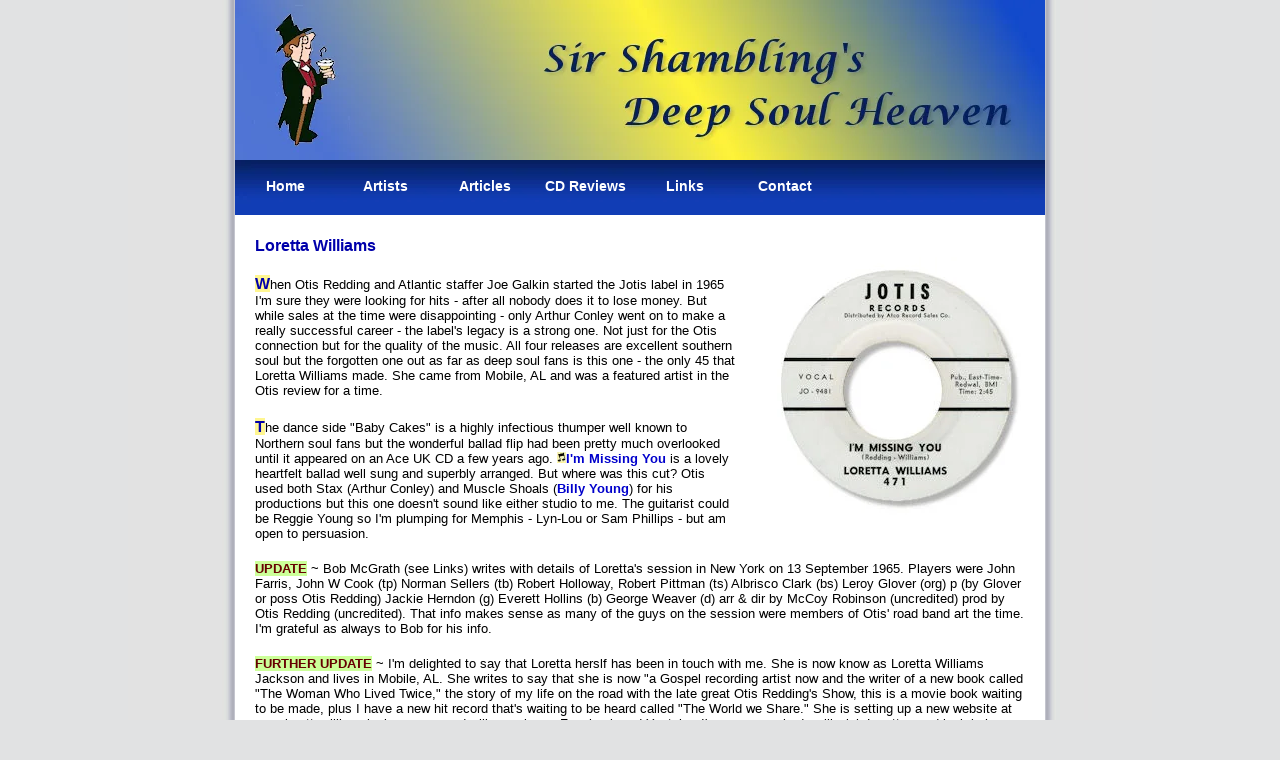

--- FILE ---
content_type: text/html; charset=UTF-8
request_url: https://www.sirshambling.com/artists_2012/W/loretta_williams/index.php
body_size: 2598
content:
<!DOCTYPE html PUBLIC "-//W3C//DTD XHTML 1.0 Transitional//EN" "http://www.w3.org/TR/xhtml1/DTD/xhtml1-transitional.dtd">
<html xmlns="http://www.w3.org/1999/xhtml">
<head>
<meta http-equiv="Content-Type" content="text/html; charset=iso-8859-1">
<title>	LORETTA YOUNG : Sir Shambling&#8217;s Deep Soul Heaven</title>
<link href="../../css_2012/artist_2012.css" rel="stylesheet" type="text/css">
</head>

<body>
<div id="wrapper"> <a name="Top"></a>
<div id="logo"></div>
<div id="bar">
<div class="menuLink"><a href="http://www.sirshambling.com/">Home</a></div>
<div class="menuLink"><a href="http://www.sirshambling.com/sir_shambling/artistlist.php">Artists</a></div>
<div class="menuLink"><a href="http://www.sirshambling.com/sir_shambling/articlelist.php">Articles</a></div>
<div class="menuLink"><a href="http://www.sirshambling.com/reviews/list/">CD Reviews</a></div>
<div class="menuLink"><a href="http://www.sirshambling.com/sir_shambling/links.php">Links</a></div>
<div class="menuLink"><a href="https://ss2.sirshambling.com/index.php/contact-me">Contact</a>
</div></div>
<div id="content">
<!--insert point-->
  <p class="rightimg"><img src="loretta.jpg" alt="I'm missing you - JOTIS 471" width="260" height="260"></p>
<h2>Loretta Williams</h2> 
<p><span class="first">W</span>hen Otis Redding and Atlantic staffer Joe Galkin started  the Jotis label in 1965 I'm sure they were looking for hits - after all nobody  does it to lose money. But while sales at the time were disappointing - only  Arthur Conley went on to make a really successful career - the label's legacy  is a strong one. Not just for the Otis connection but for the quality of the  music. All four releases are excellent southern soul but the forgotten one out as far  as deep soul fans is this one - the only 45 that Loretta Williams made. She  came from Mobile, AL and was a featured artist in the Otis review for a time.</p>
  <p><span class="first">T</span>he dance side &quot;Baby Cakes&quot; is a highly infectious  thumper well known to Northern soul fans but the wonderful ballad flip had been  pretty much overlooked until it appeared on an Ace UK CD a few years ago. <img src="../../images/note.jpg" width="9" height="11" alt="Listen"><a href="Loretta Williams - I'm Missing You.mp3">I'm  Missing You</a> is a lovely heartfelt ballad well sung and superbly arranged.  But where was this cut? Otis used both Stax (Arthur Conley) and Muscle Shoals  (<a href="../../Y/billy_young/index.php">Billy Young</a>) for his productions but this one doesn't sound like either studio  to me. The guitarist could be Reggie Young so I'm plumping for Memphis -  Lyn-Lou or Sam Phillips - but am open to persuasion.</p>
  <p><span class="new">UPDATE</span> ~ Bob McGrath (see Links) writes with details of Loretta's session in New York on <span lang="EN-GB">13 September 1965</span>. Players were <span lang="EN-GB"> John Farris, John W  Cook (tp) Norman Sellers (tb) Robert Holloway, Robert Pittman (ts) Albrisco  Clark (bs) Leroy Glover (org) p (by Glover or poss Otis Redding) Jackie Herndon  (g) Everett Hollins (b) George Weaver (d) arr &amp; dir by McCoy Robinson  (uncredited) prod by Otis Redding (uncredited)</span>. That info makes sense as many of the guys on the session were members of Otis' road band art the time. I'm grateful as always to Bob for his info.</p>
  <p><span class="new">FURTHER UPDATE</span> ~ I'm delighted to say that Loretta herslf has been in touch with me. She is now know as Loretta Williams Jackson and lives in Mobile, AL. She writes to say that she is now &quot;a Gospel recording artist now and the writer of a new book called "The Woman Who Lived Twice," the story of my life on the road with the late great Otis Redding's Show, this is a movie book waiting to be made, plus I have a new hit record that's waiting to be heard called "The World we Share.&quot; She is setting up a new website at www.lorettawilliamsjackson.com and will soon be on Facebook and Youtube. I'm sure everybody will wish Loretta good luck in her new venture.</p>
  <div class="rbroundbox">
    <div class="rbtop">
    <div></div>
  </div>
  <div class="rbcontent"> <h3>Discography</h3>
<p><a href="Loretta Williams - I'm Missing You.mp3"><img src="../../images/note.jpg" width="9" height="11" alt="Listen">I'm missing you</a> / Baby cakes ~ JOTIS 471 (1966)</p>
<p>&nbsp;</p>
 
  </div>  <!-- /rbcontent -->
	<div class="rbbot">
	  <div>
	  
	  </div></div>
</div><!-- /rbroundbox -->
<p>Note ~ &quot;I'm Missing You&quot; can be found on the Kent  UK CD &quot;Dave Godin's Deep Soul Treasures Vol 3&quot;.</p>  
<p>&nbsp;</p>

<p class="clear"></p>

<!--Delete and insert foot below here-->

</div>
<p class="clear"><a href="http://www.sirshambling.com/sir_shambling/artistlist.php">Back to artist index</a> | <a href="#Top">Top of Page</a></p>


<div id="footer">&copy; Copyright Sir Shambling  2020 | <a href="http://www.sirshambling.com/">Home </a></div>
</div>



<script type="text/javascript">
var gaJsHost = (("https:" == document.location.protocol) ? "https://ssl." : "http://www.");
document.write(unescape("%3Cscript src='" + gaJsHost + "google-analytics.com/ga.js' type='text/javascript'%3E%3C/script%3E"));
</script>
<script type="text/javascript">
try {
var pageTracker = _gat._getTracker("UA-8376701-1");
pageTracker._trackPageview();
} catch(err) {}</script>
</body>
</html>



